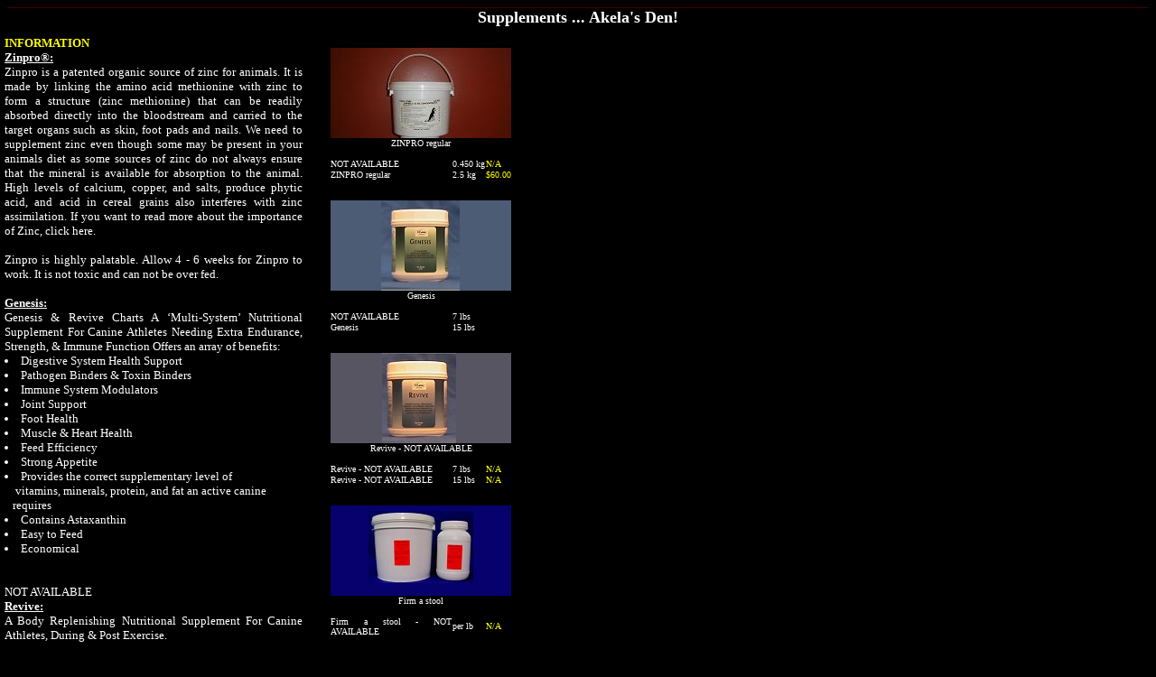

--- FILE ---
content_type: text/html; charset=UTF-8
request_url: http://sleddogsupplies.ca/products/nutrition/supplements/supplements.php
body_size: 4792
content:
<html>
<head>
<title>Akela's Den Sled Dog Supplies & Racing Kennel</title>
<link rel="stylesheet" href="../../../style/style.css" type="text/css">
</head>
<body bgcolor="#444444">
<p class="title">Supplements ... Akela's Den!</br></p>

<table border="0" width="330" cellpadding="0" cellspacing="0" style='position:absolute;left:0;top:40' class="text">

<tr><td colspan="3"><b><font color="#FFFF00">INFORMATION</b></font></td></tr><tr><td colspan="3"><b><u>Zinpro®:</b></u><br>
Zinpro is a patented organic source of zinc for animals.  It is made by linking the amino acid methionine with zinc to form a structure (zinc methionine) that can be readily absorbed directly into the bloodstream and carried to the target organs such as skin, foot pads and nails. We need to supplement zinc even though some may be present in your animals diet as some sources of zinc do not always ensure that the mineral is available for absorption to the animal.  High levels of calcium, copper, and salts, produce phytic acid,  and acid in cereal grains also interferes with zinc assimilation. If you want to read more about the importance of Zinc, click here.<br><br>

Zinpro is highly palatable.  Allow 4 - 6 weeks for Zinpro to work.  It is not toxic and can not be over fed.<br><br></td></tr><tr><td colspan="3"></td></tr><tr><td colspan="3"><b><u>Genesis:</b></u><br>
Genesis & Revive Charts
A ‘Multi-System’ Nutritional Supplement For Canine Athletes Needing Extra Endurance, Strength, & Immune Function
Offers an array of benefits:<br>

<li>Digestive System Health Support</li>
<li>Pathogen Binders & Toxin Binders</li>
<li>Immune System Modulators</li>
<li>Joint Support</li>
<li>Foot Health</li>
<li>Muscle & Heart Health</li>
<li>Feed Efficiency</li>
<li>Strong Appetite</li>
<li>Provides the correct supplementary level of<br> 
&nbsp;&nbsp;&nbsp; vitamins, minerals, protein, and fat an active canine<br>
&nbsp;&nbsp;&nbsp;requires</li>
<li>Contains Astaxanthin</li>
<li>Easy to Feed</li>
<li>Economical</li><br><br></td></tr><tr><td colspan="3">NOT AVAILABLE</td></tr><tr><td colspan="3"><b><u>Revive:</b></u><br>
A Body Replenishing Nutritional Supplement For Canine Athletes, During & Post Exercise.<br><br>

<li>The only energy supplement on the market designed <br> 
&nbsp;&nbsp;&nbsp; to work with the dog during exercise</li>
<li>For use with endurance sport canines or any dog <br> 
&nbsp;&nbsp;&nbsp; that is depleting key body system nutrients due to<br>
&nbsp;&nbsp;&nbsp;overwork, dehydration, stress or rehabilitation</li>
<li>State of the art replenishing nutrition that acts<br>
&nbsp;&nbsp;&nbsp; fast to support many body systems simultaneously<br>
&nbsp;&nbsp;&nbsp;for rapid recovery and sustained performance
</li>
<li>Improved formula contains Astaxanthin
35% more <br>
&nbsp;&nbsp;&nbsp; effective energy than similar products on the<br>
&nbsp;&nbsp;&nbsp; market</li>
<li>Easy to feed</li>
<li>Economical</li><br><br>
</td></tr><tr><td colspan="3"></td></tr><tr><td colspan="3"><b><u>Firm-a-Stool:</b></u><br>
A Dietary Supplement for Dogs With Diarrhea or Loose Stools.<br><br>

<li>Powerful therapy and effective </li>
<li>prevention for canine diarrhea</li>
<li>Provides electrolytes, natural fibers, pectins, <br>
&nbsp;&nbsp;&nbsp; energy, vitamins, and minerals to improve stool <br>
&nbsp;&nbsp;&nbsp; condition in dogs</li>
<li>Easy to use, mix directly into feed ration</li>
<li>Can be used as a preventative or a treatment</li>
<li>Fast acting</li>
<li>Consider for organic use</li></td></tr></table>
<table border="0" width="200" cellpadding="0" cellspacing="1" style='position:absolute;left:360;top:30' class="small_text">

<tr><td colspan="3" align="center"><br><br><img src="NT-002-01.jpg"><br>ZINPRO regular <br><br></td></tr><tr><td>NOT AVAILABLE</td><td>0.450 kg</td><td><font color="#FFFF00">N/A</font></td></tr><tr><td>ZINPRO regular</td><td>2.5 kg</td><td><font color="#FFFF00">$60.00</font></td></tr><tr><td colspan="3" align="center"><br><br><img src="NT-002-05.jpg"><br>Genesis<br><br></td></tr><tr><td>NOT AVAILABLE</td><td>7 lbs</td><td><font color="#FFFF00"></font></td></tr><tr><td>Genesis</td><td>15 lbs</td><td><font color="#FFFF00"></font></td></tr><tr><td colspan="3" align="center"><br><br><img src="NT-002-07.jpg"><br>Revive - NOT AVAILABLE<br><br></td></tr><tr><td>Revive - NOT AVAILABLE</td><td>7 lbs</td><td><font color="#FFFF00">N/A</font></td></tr><tr><td>Revive - NOT AVAILABLE</td><td>15 lbs</td><td><font color="#FFFF00">N/A</font></td></tr><tr><td colspan="3" align="center"><br><br><img src="NT-002-09.jpg"><br>Firm a stool<br><br></td></tr><tr><td>Firm a stool - NOT AVAILABLE</td><td>per lb</td><td><font color="#FFFF00">N/A</font></td></tr></table></body>
</html>

--- FILE ---
content_type: text/css
request_url: http://sleddogsupplies.ca/style/style.css
body_size: 3535
content:
body 

{

background-color: #000000;
border-top: #440000 solid 1px;


scrollbar-face-color:;
scrollbar-shadow-color:;
scrollbar-highlight-color:;
scrollbar-3dlight-color: #000000;
scrollbar-darkshadow-color: #222222;
scrollbar-track-color: #000000;
scrollbar-arrow-color: #330000;
scrollbar-base-color:#222222;
scrollbar-face-color:#666666;

}

a.superlink:link {color: #ffffff; text-decoration: none;}
a.superlink:visited {color: #ffffff; text-decoration: none;}
a.superlink:active {color: #ffffff; text-decoration: none;}
a.superlink:hover {color: #fbf201; text-decoration: underline;}

a:link {color: #ffffff; text-decoration: none;}
a:visited {color: #ffffff; text-decoration: none;}
a:active {color: #ffffff; text-decoration: none;}
a:hover {color: #fbf201; text-decoration: underline;}



/*        FRAME        */
.main_menu{
	font-family: verdana;
	font-size: 13px;
	font-weight: bold;
}





/*        GENERAL        */
.title{
	font-family: Times New Roman;
	color: #FFFFFF;
	font-size: 18px;
	font-weight: bold;
	text-align:center;
}

.home_title{
	font-family: Times New Roman;
	color: #FFFF00;
	font-size: 19px;
	font-weight: bold;
	text-align:center;
}


.text{
	font-family:Comic Sans MS;
	color: #FFFFFF;
	font-size: 13px;
	font-weight:none;
	text-align:justify;
	margin-left:5px;
	margin-right:5px;
}


.center_text{
	font-family:Comic Sans MS;
	color: #FFFFFF;
	font-size: 13px;
	font-weight:none;
	text-align:center;
	margin-left:5px;
	margin-right:5px;
}


.small_text{
	font-family:Comic Sans MS;
	color: #FFFFFF;
	font-size: 10px;
	font-weight:none;
	text-align:justify;
	margin-left:5px;
	margin-right:5px;
}


.bottom_text{
	font-family:Comic Sans MS;
	color: #FFFFFF;
	font-size: 10px;
	font-weight:none;
	text-align:center;
	background-image: url(../frame/print.gif);
}





/*        ABOUT US        */
.musher_name{
	font-family:Comic Sans MS;
	color: #FFFF00;
	font-size: 14px;
	font-weight:bold;
	text-align:justify;
	text-decoration: underline;
	margin-left:0px;
	margin-right:5px;
}





/*        NEWSFLASH        */
.newsflash_title{
	font-family: Comic Sans MS;
	color: #FFFF00;
	font-size: 10px;
	font-weight: bold;
	text-align:left;
	text-decoration: underline;
	margin-left:0px;
	margin-right:5px;
}





/*       THE ATHLETES       */
.dogname{
	font-family: Comic Sans MS;
	color: #FFFF00;
	font-size: 14px;
	font-weight: bold;
	text-align:left;
	text-decoration: underline;
	margin-left:5px;
	margin-right:5px;
}


.dogtext{
	font-family:Comic Sans MS;
	color: #FFFFFF;
	font-size: 13px;
	font-weight:none;
	text-align:justify;
	margin-left:5px;
	margin-right:5px;
}





/*       RACE RESULTS       */
.race_results{
	font-family: Comic Sans MS;
	color: #FFFFFF;
	font-size: 10px;
	font-weight: none;
	text-align:left;
	text-decoration: none;
	margin-left:5px;
	margin-right:5px;
}


.race_results_title{
	font-family: Comic Sans MS;
	color: #FFFF00;
	font-size: 12px;
	font-weight: bold;
	text-align:center;
	text-decoration: underline;
	margin-left:5px;
	margin-right:5px;
}

.race_name{
	font-family: Comic Sans MS;
	color: #FFFFFF;
	font-size: 11px;
	font-weight: bold;
	text-align:center;
	text-decoration: none;
	margin-left:5px;
	margin-right:5px;
}





/*       PRODUCTS       */
.price_list{
	font-family:Comic Sans MS;
	color: #FFFFFF;
	font-size: 13px;
	font-weight:none;
	text-align:left;
	margin-left:5px;
	margin-right:5px;
}





/*        SPONSORS        */
.sponsor_name{
	font-family:Comic Sans MS;
	color: #FFFFFF;
	font-size: 13px;
	font-weight:bold;
	text-align:center;
}